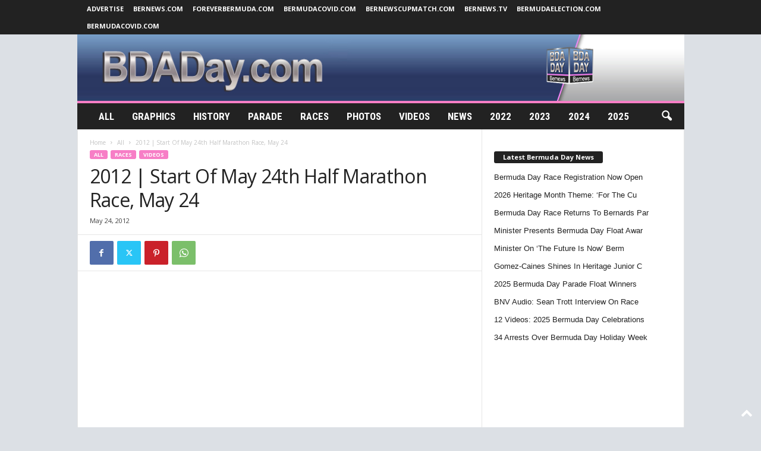

--- FILE ---
content_type: application/javascript
request_url: http://bdaday.com/wp-content/plugins/circular_countdown/circular_countdown/js/circularCountdown.js?ver=6.9
body_size: 4519
content:
/*
 * Circular Countdown v3.1
 *
 * Copyright 2013-2021, LambertGroup
 *
 */

 (function(f){function C(a,c){a.remainingDays=Math.floor(a.totalRemainingSeconds/a.secondsInADay);a.remainingHours=Math.floor((a.totalRemainingSeconds-a.remainingDays*a.secondsInADay)/a.secondsInAnHour);a.remainingMinutes=Math.floor((a.totalRemainingSeconds-a.remainingDays*a.secondsInADay-a.remainingHours*a.secondsInAnHour)/a.secondsInAMinute);a.remainingSeconds=a.totalRemainingSeconds-a.remainingDays*a.secondsInADay-a.remainingHours*a.secondsInAnHour-a.remainingMinutes*a.secondsInAMinute}function w(a,
 c,e,m,k,l,p,d,g,x,y,z,A,v,h){if(0<=d.totalRemainingSeconds){switch(a){case "seconds":var n=2*(60-d.remainingSeconds)*Math.PI/60-.5*Math.PI;d.secondsNumberDiv.html(d.remainingSeconds);break;case "minutes":n=2*(60-d.remainingMinutes)*Math.PI/60-.5*Math.PI;d.minutesNumberDiv.html(d.remainingMinutes);break;case "hours":n=2*(24-d.remainingHours)*Math.PI/24-.5*Math.PI;d.hoursNumberDiv.html(d.remainingHours);break;case "days":n=2*(d.entireWorkingDaysPeriod-d.remainingDays)*Math.PI/d.entireWorkingDaysPeriod-
 .5*Math.PI;d.daysNumberDiv.html(d.remainingDays);break;default:n=2*(60-d.remainingSeconds)*Math.PI/60-.5*Math.PI}"days"==a&&h&&F(g,d,x,y,z,A);-1!=v&&9>v||(c.clearRect(0,0,e.width,e.height),c.beginPath(),c.globalAlpha=m/100,c.arc(parseInt((g.circleRadius+(g.circleLineWidth+g.behindCircleLineWidthExpand)/2+g.circleLeftRightPadding)*d.pluginRatio,10),parseInt((g.circleRadius+(g.circleLineWidth+g.behindCircleLineWidthExpand)/2+g.circleTopBottomPadding)*d.pluginRatio,10),parseInt(g.circleRadius*d.pluginRatio,
 10),0,2*Math.PI,!1),c.lineWidth=parseInt((g.circleLineWidth+g.behindCircleLineWidthExpand)*d.pluginRatio,10),c.strokeStyle=k,c.stroke(),c.closePath(),c.beginPath(),c.globalAlpha=l/100,c.arc(parseInt((g.circleRadius+(g.circleLineWidth+g.behindCircleLineWidthExpand)/2+g.circleLeftRightPadding)*d.pluginRatio,10),parseInt((g.circleRadius+(g.circleLineWidth+g.behindCircleLineWidthExpand)/2+g.circleTopBottomPadding)*d.pluginRatio,10),g.circleRadius*d.pluginRatio,-.5*Math.PI,n,!1),c.lineWidth=parseInt(g.circleLineWidth*
 d.pluginRatio,10),c.strokeStyle=p,c.stroke(),c.closePath());"seconds"==a&&d.remainingSeconds--;0>d.remainingSeconds&&C(d,g)}else if("seconds"==a&&0>=d.repetitionNo)if(f.isFunction(g.complete))d.repetitionNo++,clearInterval(d.intervalIDSeconds),g.complete.call(this);else if(g.autoReset24h){resetNo=0;d.totalRemainingSeconds=-1;d.new_nowD=new Date;for(theIntervalNowDate=Date.UTC(d.new_nowD.getFullYear(),d.new_nowD.getMonth(),d.new_nowD.getDate(),d.new_nowD.getHours(),d.new_nowD.getMinutes(),d.new_nowD.getSeconds())/
 1E3-Date.UTC(d.nowD.getFullYear(),d.nowD.getMonth(),d.nowD.getDate(),d.nowD.getHours(),d.nowD.getMinutes(),d.nowD.getSeconds())/1E3;0>d.totalRemainingSeconds;)resetNo++,g.beginDate=g.launchingDate,g.launchingDate+=86400,d.totalRemainingSeconds=""==g.nowDate?g.launchingDate-Date.UTC(d.new_nowD.getFullYear(),d.new_nowD.getMonth(),d.new_nowD.getDate(),d.new_nowD.getHours(),d.new_nowD.getMinutes(),d.new_nowD.getSeconds())/1E3:g.launchingDate-(Date.UTC(parseInt(nowDate_arr[0],10),parseInt(nowDate_arr[1],
 10)-1,parseInt(nowDate_arr[2],10),parseInt(nowDate_arr[3],10),parseInt(nowDate_arr[4],10),parseInt(nowDate_arr[5],10))/1E3+theIntervalNowDate);d.entireWorkingDaysPeriod=Math.floor((g.launchingDate-g.beginDate)/d.secondsInADay);C(d,g)}}function F(a,c,e,m,k,l){f(".innerNumber",e).css({display:"block",left:parseInt((c.canvasWidth-f(".innerNumber",e).width())/2,10)+"px",top:parseInt((c.canvasHeight-f(".innerNumber",e).height())/2-a.numberAdditionalTopPadding,10)+"px"});f(".innerNumber",m).css({display:"block",
 left:parseInt((c.canvasWidth-f(".innerNumber",m).width())/2,10)+"px",top:parseInt((c.canvasHeight-f(".innerNumber",m).height())/2-a.numberAdditionalTopPadding,10)+"px"});f(".innerNumber",k).css({display:"block",left:parseInt((c.canvasWidth-f(".innerNumber",k).width())/2,10)+"px",top:parseInt((c.canvasHeight-f(".innerNumber",k).height())/2-a.numberAdditionalTopPadding,10)+"px"});f(".innerNumber",l).css({display:"block",left:parseInt((c.canvasWidth-f(".innerNumber",l).width())/2,10)+"px",top:parseInt((c.canvasHeight-
 f(".innerNumber",l).height())/2-a.numberAdditionalTopPadding,10)+"px"})}function G(a,c,e,m,k,l,p,d,g,x,y,z,A){var v=D();e=e.parent().parent().width();c.origWidth!=e&&(e>c.origWidth&&(e=c.origWidth),c.origWidth>e||c.prevOrigWidth!=e)&&(c.prevOrigWidth=e,a.pluginRatio=e/c.origWidth,a.canvasWidth=parseInt(a.canvasOrigWidth*a.pluginRatio,10),a.canvasHeight=parseInt(a.canvasOrigHeight*a.pluginRatio,10),a.canvasDays.width=a.canvasWidth,a.canvasDays.height=a.canvasHeight,k.css({width:parseInt(a.unitDivOrigWidthDays*
 a.pluginRatio,10)+"px",height:parseInt(a.unitDivOrigHeightDays*a.pluginRatio,10)+"px"}),a.canvasHours.width=a.canvasWidth,a.canvasHours.height=a.canvasHeight,l.css({width:parseInt(a.unitDivOrigWidthHours*a.pluginRatio,10)+"px",height:parseInt(a.unitDivOrigHeightHours*a.pluginRatio,10)+"px"}),a.canvasMinutes.width=a.canvasWidth,a.canvasMinutes.height=a.canvasHeight,p.css({width:parseInt(a.unitDivOrigWidthMinutes*a.pluginRatio,10)+"px",height:parseInt(a.unitDivOrigHeightMinutes*a.pluginRatio,10)+"px"}),
 a.canvasSeconds.width=a.canvasWidth,a.canvasSeconds.height=a.canvasHeight,d.css({width:parseInt(a.unitDivOrigWidthSeconds*a.pluginRatio,10)+"px",height:parseInt(a.unitDivOrigHeightSeconds*a.pluginRatio,10)+"px"}),e=0,-1!=v&&9>v&&(e=a.canvasHeight),f(".innerNumber",k).css({"font-size":parseInt(c.numberSize*a.pluginRatio,10)+"px","line-height":parseInt(c.numberSize*a.pluginRatio,10)+"px"}),f(".innerText",k).css({top:e+"px","font-size":parseInt(c.textSize*a.pluginRatio,10)+"px","line-height":parseInt(c.textSize*
 a.pluginRatio,10)+"px","margin-top":parseInt(c.textMarginTop*a.pluginRatio,10)+"px","padding-top":parseInt(c.textPadding*a.pluginRatio,10)+"px","padding-bottom":parseInt(c.textPadding*a.pluginRatio,10)+"px"}),f(".innerNumber",l).css({"font-size":parseInt(c.numberSize*a.pluginRatio,10)+"px","line-height":parseInt(c.numberSize*a.pluginRatio,10)+"px"}),f(".innerText",l).css({top:e+"px","font-size":parseInt(c.textSize*a.pluginRatio,10)+"px","line-height":parseInt(c.textSize*a.pluginRatio,10)+"px","margin-top":parseInt(c.textMarginTop*
 a.pluginRatio,10)+"px","padding-top":parseInt(c.textPadding*a.pluginRatio,10)+"px","padding-bottom":parseInt(c.textPadding*a.pluginRatio,10)+"px"}),f(".innerNumber",p).css({"font-size":parseInt(c.numberSize*a.pluginRatio,10)+"px","line-height":parseInt(c.numberSize*a.pluginRatio,10)+"px"}),f(".innerText",p).css({top:e+"px","font-size":parseInt(c.textSize*a.pluginRatio,10)+"px","line-height":parseInt(c.textSize*a.pluginRatio,10)+"px","margin-top":parseInt(c.textMarginTop*a.pluginRatio,10)+"px","padding-top":parseInt(c.textPadding*
 a.pluginRatio,10)+"px","padding-bottom":parseInt(c.textPadding*a.pluginRatio,10)+"px"}),f(".innerNumber",d).css({"font-size":parseInt(c.numberSize*a.pluginRatio,10)+"px","line-height":parseInt(c.numberSize*a.pluginRatio,10)+"px"}),f(".innerText",d).css({top:e+"px","font-size":parseInt(c.textSize*a.pluginRatio,10)+"px","line-height":parseInt(c.textSize*a.pluginRatio,10)+"px","margin-top":parseInt(c.textMarginTop*a.pluginRatio,10)+"px","padding-top":parseInt(c.textPadding*a.pluginRatio,10)+"px","padding-bottom":parseInt(c.textPadding*
 a.pluginRatio,10)+"px"}),g.css({width:parseInt(c.origWidth*a.pluginRatio,10)+2+"px","margin-top":parseInt(c.allCirclesTopMargin*a.pluginRatio,10)+"px","margin-bottom":parseInt(c.allCirclesBottomMargin*a.pluginRatio,10)+"px"}),y.css({"font-family":c.pluginFontFamily,"font-size":Math.max(10,parseInt(c.h2Size*a.pluginRatio,10))+"px","line-height":Math.max(10,parseInt(c.h2Size*a.pluginRatio,10))+"px","margin-top":Math.max(10,parseInt(c.h2TopMargin*a.pluginRatio,10))+"px"}),z.css({"font-family":c.pluginFontFamily,
 "font-size":Math.max(8,parseInt(c.h3Size*a.pluginRatio,10))+"px","line-height":Math.max(8,parseInt(c.h3Size*a.pluginRatio,10))+"px","margin-top":parseInt(c.h3TopMargin*a.pluginRatio,10)+"px"}),A.css({"font-family":c.pluginFontFamily,"font-size":Math.max(6,parseInt(c.h4Size*a.pluginRatio,10))+"px","line-height":Math.max(6,parseInt(c.h4Size*a.pluginRatio,10))+"px","margin-top":parseInt(c.h4TopMargin*a.pluginRatio,10)+"px"}),m.css({width:parseInt(c.origWidth*a.pluginRatio,10)+"px"}),x.css({width:parseInt(c.origWidth*
 a.pluginRatio,10)+"px"}))}function D(){var a=-1;"Microsoft Internet Explorer"==navigator.appName&&null!=/MSIE ([0-9]{1,}[.0-9]{0,})/.exec(navigator.userAgent)&&(a=parseFloat(RegExp.$1));return parseInt(a,10)}function u(a){var c=!1;a=a.substr(a.length-4).toLowerCase();if(".jpg"==a||".png"==a||".gif"==a)c=!0;return c}f.fn.circularCountdown=function(a){a=f.extend({},f.fn.circularCountdown.defaults,a);return this.each(function(){var c=f(this),e=f("<div></div>").addClass("circularCountdown").addClass(a.type);
 c.wrap(e);var m=c.parent(".circularCountdown"),k=f(".secondsDiv",m),l=f(".minutesDiv",m),p=f(".hoursDiv",m),d=f(".daysDiv",m),g=f(".theCircles",m);c=f(".socialIcons",m);var x=f(".socialIconsDiv",m),y=f(".logoDiv",m),z=f("h2",m),A=f("h3",m),v=f("h4",m),h="",n=e=e="",q="",r="",t=D();m.css({"font-family":a.pluginFontFamily});e=a.beginDate.split(",");n=a.launchingDate.split(",");a.beginDate=Date.UTC(parseInt(e[0],10),parseInt(e[1],10)-1,parseInt(e[2],10),parseInt(e[3],10),parseInt(e[4],10),parseInt(e[5],
 10))/1E3;a.launchingDate=Date.UTC(parseInt(n[0],10),parseInt(n[1],10)-1,parseInt(n[2],10),parseInt(n[3],10),parseInt(n[4],10),parseInt(n[5],10))/1E3;var b={nowD:new Date,secondsInADay:86400,secondsInAnHour:3600,secondsInAMinute:60,entireWorkingDaysPeriod:0,totalRemainingSeconds:0,remainingDays:0,remainingHours:0,remainingMinutes:0,remainingSeconds:0,canvasSeconds:"",ctxSeconds:"",secondsNumberDiv:f(".innerNumber",k),canvasMinutes:"",ctxMinutes:"",minutesNumberDiv:f(".innerNumber",l),canvasHours:"",
 ctxHours:"",hoursNumberDiv:f(".innerNumber",p),canvasDays:"",ctxDays:"",daysNumberDiv:f(".innerNumber",d),canvasWidth:0,canvasOrigWidth:0,canvasHeight:0,canvasOrigHeight:0,unitDivOrigWidth:0,unitDivOrigHeight:0,unitDivOrigWidthDays:0,unitDivOrigHeightDays:0,unitDivOrigWidthHours:0,unitDivOrigHeightHours:0,unitDivOrigWidthMinutes:0,unitDivOrigHeightMinutes:0,unitDivOrigWidthSeconds:0,unitDivOrigHeightSeconds:0,pluginRatio:1,repetitionNo:0};b.entireWorkingDaysPeriod=Math.floor((a.launchingDate-a.beginDate)/
 b.secondsInADay);e=a.nowDate.split(",");b.totalRemainingSeconds=""==a.nowDate?a.launchingDate-Date.UTC(b.nowD.getFullYear(),b.nowD.getMonth(),b.nowD.getDate(),b.nowD.getHours(),b.nowD.getMinutes(),b.nowD.getSeconds())/1E3:a.launchingDate-Date.UTC(parseInt(e[0],10),parseInt(e[1],10)-1,parseInt(e[2],10),parseInt(e[3],10),parseInt(e[4],10),parseInt(e[5],10))/1E3;C(b,a);b.canvasWidth=2*a.circleRadius+a.circleLineWidth+a.behindCircleLineWidthExpand+2*a.circleLeftRightPadding;b.canvasHeight=2*a.circleRadius+
 a.circleLineWidth+a.behindCircleLineWidthExpand+2*a.circleTopBottomPadding;b.canvasOrigWidth=b.canvasWidth;b.canvasOrigHeight=b.canvasHeight;-1!=t&&9>t||(b.canvasDays=f(".canvasDays",m)[0],b.canvasDays.width=b.canvasWidth,b.canvasDays.height=b.canvasHeight,b.ctxDays=b.canvasDays.getContext("2d"),w("days",b.ctxDays,b.canvasDays,a.behindCircleAlphaDays,a.behindCircleColorDays,a.circleAlphaDays,a.circleColorDays,b,a,d,p,l,k,t,0),b.canvasHours=f(".canvasHours",m)[0],b.canvasHours.width=b.canvasWidth,
 b.canvasHours.height=b.canvasHeight,b.ctxHours=b.canvasHours.getContext("2d"),w("hours",b.ctxHours,b.canvasHours,a.behindCircleAlphaHours,a.behindCircleColorHours,a.circleAlphaHours,a.circleColorHours,b,a,d,p,l,k,t,0),b.canvasMinutes=f(".canvasMinutes",m)[0],b.canvasMinutes.width=b.canvasWidth,b.canvasMinutes.height=b.canvasHeight,b.ctxMinutes=b.canvasMinutes.getContext("2d"),w("minutes",b.ctxMinutes,b.canvasMinutes,a.behindCircleAlphaMinutes,a.behindCircleColorMinutes,a.circleAlphaMinutes,a.circleColorMinutes,
 b,a,d,p,l,k,t,0),b.canvasSeconds=f(".canvasSeconds",m)[0],b.canvasSeconds.width=b.canvasWidth,b.canvasSeconds.height=b.canvasHeight,b.ctxSeconds=b.canvasSeconds.getContext("2d"),w("seconds",b.ctxSeconds,b.canvasSeconds,a.behindCircleAlphaSeconds,a.behindCircleColorSeconds,a.circleAlphaSeconds,a.circleColorSeconds,b,a,d,p,l,k,t,0));b.totalRemainingSeconds--;b.intervalIDSeconds=setInterval(function(){b.totalRemainingSeconds--;w("seconds",b.ctxSeconds,b.canvasSeconds,a.behindCircleAlphaSeconds,a.behindCircleColorSeconds,
 a.circleAlphaSeconds,a.circleColorSeconds,b,a,d,p,l,k,t,1);w("minutes",b.ctxMinutes,b.canvasMinutes,a.behindCircleAlphaMinutes,a.behindCircleColorMinutes,a.circleAlphaMinutes,a.circleColorMinutes,b,a,d,p,l,k,t,1);w("hours",b.ctxHours,b.canvasHours,a.behindCircleAlphaHours,a.behindCircleColorHours,a.circleAlphaHours,a.circleColorHours,b,a,d,p,l,k,t,1);w("days",b.ctxDays,b.canvasDays,a.behindCircleAlphaDays,a.behindCircleColorDays,a.circleAlphaDays,a.circleColorDays,b,a,d,p,l,k,t,1)},1E3);h=a.divBackgroundDays;
 u(a.divBackgroundDays)&&(h="url("+a.divBackgroundDays+")");e=0;""!=a.borderTopColorDays&&(e="1px solid "+a.borderTopColorDays);n=0;""!=a.borderRightColorDays&&(n="1px solid "+a.borderRightColorDays);q=0;""!=a.borderBottomColorDays&&(q="1px solid "+a.borderBottomColorDays);r=0;""!=a.borderLeftColorDays&&(r="1px solid "+a.borderLeftColorDays);d.css({"border-top":e,"border-right":n,"border-bottom":q,"border-left":r,background:h});h=a.divBackgroundHours;u(a.divBackgroundHours)&&(h="url("+a.divBackgroundHours+
 ")");e=0;""!=a.borderTopColorHours&&(e="1px solid "+a.borderTopColorHours);n=0;""!=a.borderRightColorHours&&(n="1px solid "+a.borderRightColorHours);q=0;""!=a.borderBottomColorHours&&(q="1px solid "+a.borderBottomColorHours);r=0;""!=a.borderLeftColorHours&&(r="1px solid "+a.borderLeftColorHours);p.css({"border-top":e,"border-right":n,"border-bottom":q,"border-left":r,background:h});h=a.divBackgroundMinutes;u(a.divBackgroundMinutes)&&(h="url("+a.divBackgroundMinutes+")");e=0;""!=a.borderTopColorMinutes&&
 (e="1px solid "+a.borderTopColorMinutes);n=0;""!=a.borderRightColorMinutes&&(n="1px solid "+a.borderRightColorMinutes);q=0;""!=a.borderBottomColorMinutes&&(q="1px solid "+a.borderBottomColorMinutes);r=0;""!=a.borderLeftColorMinutes&&(r="1px solid "+a.borderLeftColorMinutes);l.css({"border-top":e,"border-right":n,"border-bottom":q,"border-left":r,background:h});h=a.divBackgroundSeconds;u(a.divBackgroundSeconds)&&(h="url("+a.divBackgroundSeconds+")");e=0;""!=a.borderTopColorSeconds&&(e="1px solid "+
 a.borderTopColorSeconds);n=0;""!=a.borderRightColorSeconds&&(n="1px solid "+a.borderRightColorSeconds);q=0;""!=a.borderBottomColorSeconds&&(q="1px solid "+a.borderBottomColorSeconds);r=0;""!=a.borderLeftColorSeconds&&(r="1px solid "+a.borderLeftColorSeconds);k.css({"border-top":e,"border-right":n,"border-bottom":q,"border-left":r,background:h});b.unitDivOrigWidthDays=parseInt(2*a.circleRadius+a.circleLineWidth+a.behindCircleLineWidthExpand+2*a.circleLeftRightPadding,10);b.unitDivOrigWidth=b.unitDivOrigWidthDays;
 b.unitDivOrigWidthHours=b.unitDivOrigWidthDays;b.unitDivOrigWidthMinutes=b.unitDivOrigWidthDays;b.unitDivOrigWidthSeconds=b.unitDivOrigWidthDays;""!=a.borderLeftColorDays&&b.unitDivOrigWidthDays--;""!=a.borderRightColorDays&&b.unitDivOrigWidthDays--;d.css({width:b.unitDivOrigWidth+"px"});""!=a.borderLeftColorHours&&b.unitDivOrigWidthHours--;""!=a.borderRightColorHours&&b.unitDivOrigWidthHours--;p.css({width:b.unitDivOrigWidth+"px"});""!=a.borderLeftColorMinutes&&b.unitDivOrigWidthMinutes--;""!=a.borderRightColorMinutes&&
 b.unitDivOrigWidthMinutes--;l.css({width:b.unitDivOrigWidth+"px"});""!=a.borderLeftColorSeconds&&b.unitDivOrigWidthSeconds--;""!=a.borderRightColorSeconds&&b.unitDivOrigWidthSeconds--;k.css({width:b.unitDivOrigWidth+"px"});e=0;-1!=t&&9>t&&(e=b.canvasHeight);f(".innerNumber",d).css({color:a.numberColorDays,"font-size":a.numberSize+"px","line-height":a.numberSize+"px"});h=a.textColorBackgroundDays;u(a.textColorBackgroundDays)&&(h="url("+a.textColorBackgroundDays+")");f(".innerText",d).css({top:e+"px",
 color:a.textColorDays,"font-size":a.textSize+"px","line-height":a.textSize+"px","margin-top":a.textMarginTop+"px","padding-top":a.textPadding+"px","padding-bottom":a.textPadding+"px",background:h});f(".innerNumber",p).css({color:a.numberColorHours,"font-size":a.numberSize+"px","line-height":a.numberSize+"px"});h=a.textColorBackgroundHours;u(a.textColorBackgroundHours)&&(h="url("+a.textColorBackgroundHours+")");f(".innerText",p).css({top:e+"px",color:a.textColorHours,"font-size":a.textSize+"px","line-height":a.textSize+
 "px","margin-top":a.textMarginTop+"px","padding-top":a.textPadding+"px","padding-bottom":a.textPadding+"px",background:h});f(".innerNumber",l).css({color:a.numberColorMinutes,"font-size":a.numberSize+"px","line-height":a.numberSize+"px"});h=a.textColorBackgroundMinutes;u(a.textColorBackgroundMinutes)&&(h="url("+a.textColorBackgroundMinutes+")");f(".innerText",l).css({top:e+"px",color:a.textColorMinutes,"font-size":a.textSize+"px","line-height":a.textSize+"px","margin-top":a.textMarginTop+"px","padding-top":a.textPadding+
 "px","padding-bottom":a.textPadding+"px",background:h});f(".innerNumber",k).css({color:a.numberColorSeconds,"font-size":a.numberSize+"px","line-height":a.numberSize+"px"});h=a.textColorBackgroundSeconds;u(a.textColorBackgroundSeconds)&&(h="url("+a.textColorBackgroundSeconds+")");f(".innerText",k).css({top:e+"px",color:a.textColorSeconds,"font-size":a.textSize+"px","line-height":a.textSize+"px","margin-top":a.textMarginTop+"px","padding-top":a.textPadding+"px","padding-bottom":a.textPadding+"px",background:h});
 e=parseInt(k.width()+l.width()+p.width()+d.width(),10);""!=a.borderLeftColorDays&&e++;""!=a.borderRightColorDays&&e++;""!=a.borderLeftColorHours&&e++;""!=a.borderRightColorHours&&e++;""!=a.borderLeftColorMinutes&&e++;""!=a.borderRightColorMinutes&&e++;""!=a.borderLeftColorSeconds&&e++;""!=a.borderRightColorSeconds&&e++;a.origWidth=e;a.prevOrigWidth=e;g.css({width:e+2+"px","margin-top":a.allCirclesTopMargin+"px","margin-bottom":a.allCirclesBottomMargin+"px"});console.log(a.h2Size);z.css({"font-family":a.pluginFontFamily,
 "font-size":a.h2Size+"px","line-height":a.h2Size+"px",color:a.h2Color,"font-weight":a.h2Weight,"margin-top":a.h2TopMargin+"px"});A.css({"font-family":a.pluginFontFamily,"font-size":a.h3Size+"px","line-height":a.h3Size+"px",color:a.h3Color,"font-weight":a.h3Weight,"margin-top":a.h3TopMargin+"px"});v.css({"font-family":a.pluginFontFamily,"font-size":a.h4Size+"px","line-height":a.h4Size+"px",color:a.h4Color,"font-weight":a.h4Weight,"margin-top":a.h4TopMargin+"px"});y.css({width:e+"px",background:"url("+
 a.lineSeparatorImg+") bottom left repeat-x"});x.css({width:e+"px",background:"url("+a.lineSeparatorImg+") top left repeat-x"});h=a.socialBgOFF;u(a.socialBgOFF)&&(h="url("+a.socialBgOFF+") no-repeat");f("li",c).css({background:h});f("li",c).on("mouseover",function(){h=a.socialBgON;u(a.socialBgON)&&(h="url("+a.socialBgON+") no-repeat");f(this).css({background:h})});f("li",c).on("mouseout",function(){h=a.socialBgOFF;u(a.socialBgOFF)&&(h="url("+a.socialBgOFF+") no-repeat");f(this).css({background:h})});
 b.unitDivOrigHeightDays=parseInt(2*a.circleRadius+a.circleLineWidth+a.behindCircleLineWidthExpand+2*a.circleTopBottomPadding+f(".innerText",d).height()+2*a.textPadding+a.textMarginTop,10);b.unitDivOrigHeight=b.unitDivOrigHeightDays;b.unitDivOrigHeightHours=b.unitDivOrigHeightDays;b.unitDivOrigHeightMinutes=b.unitDivOrigHeightDays;b.unitDivOrigHeightSeconds=b.unitDivOrigHeightDays;""!=a.borderTopColorDays&&b.unitDivOrigHeightDays--;""!=a.borderBottomColorDays&&b.unitDivOrigHeightDays--;d.css({height:b.unitDivOrigHeight+
 "px"});""!=a.borderTopColorHours&&b.unitDivOrigHeightHours--;""!=a.borderBottomColorHours&&b.unitDivOrigHeightHours--;p.css({height:b.unitDivOrigHeight+"px"});""!=a.borderTopColorMinutes&&b.unitDivOrigHeightMinutes--;""!=a.borderBottomColorMinutes&&b.unitDivOrigHeightMinutes--;l.css({height:b.unitDivOrigHeight+"px"});""!=a.borderTopColorSeconds&&b.unitDivOrigHeightSeconds--;""!=a.borderBottomColorSeconds&&b.unitDivOrigHeightSeconds--;k.css({height:b.unitDivOrigHeight+"px"});setTimeout(function(){F(a,
 b,d,p,l,k)},200);a.responsive&&G(b,a,m,y,d,p,l,k,g,x,z,A,v);var E=!1;f(window).on("resize",function(){var H=D(),B=!0;-1!=H&&9==H&&0==b.windowWidth&&(B=!1);b.windowWidth==f(window).width()?(B=!1,a.windowCurOrientation!=window.orientation&&-1!=navigator.userAgent.indexOf("Android")&&(a.windowCurOrientation=window.orientation,B=!0)):b.windowWidth=f(window).width();a.responsive&&B&&(!1!==E&&clearTimeout(E),E=setTimeout(function(){G(b,a,m,y,d,p,l,k,g,x,z,A,v)},300))})})};f.fn.circularCountdown.defaults=
 {type:"version1",beginDate:"2014,2,30,22,30,10",launchingDate:"2018,8,30,14,12,10",nowDate:"",pluginFontFamily:"'PT Serif', serif",circleRadius:85,circleLineWidth:20,behindCircleLineWidthExpand:6,circleTopBottomPadding:20,circleLeftRightPadding:30,numberSize:60,numberAdditionalTopPadding:2,textSize:24,textMarginTop:18,textPadding:15,lineSeparatorImg:"circular_countdown_images/line.png",allCirclesTopMargin:0,allCirclesBottomMargin:80,divBackgroundDays:"",borderTopColorDays:"",borderRightColorDays:"",
 borderBottomColorDays:"",borderLeftColorDays:"",circleColorDays:"#dd1e2f",circleAlphaDays:100,behindCircleColorDays:"#000000",behindCircleAlphaDays:30,numberColorDays:"#FFFFFF",textColorDays:"#6f6f6f",textColorBackgroundDays:"",divBackgroundHours:"",borderTopColorHours:"",borderRightColorHours:"",borderBottomColorHours:"",borderLeftColorHours:"",circleColorHours:"#ebb035",circleAlphaHours:100,behindCircleColorHours:"#000000",behindCircleAlphaHours:30,numberColorHours:"#FFFFFF",textColorHours:"#6f6f6f",
 textColorBackgroundHours:"",divBackgroundMinutes:"",borderTopColorMinutes:"",borderRightColorMinutes:"",borderBottomColorMinutes:"",borderLeftColorMinutes:"",circleColorMinutes:"#06a2cb",circleAlphaMinutes:100,behindCircleColorMinutes:"#000000",behindCircleAlphaMinutes:30,numberColorMinutes:"#FFFFFF",textColorMinutes:"#6f6f6f",textColorBackgroundMinutes:"",divBackgroundSeconds:"",borderTopColorSeconds:"",borderRightColorSeconds:"",borderBottomColorSeconds:"",borderLeftColorSeconds:"",circleColorSeconds:"#218559",
 circleAlphaSeconds:100,behindCircleColorSeconds:"#000000",behindCircleAlphaSeconds:30,numberColorSeconds:"#FFFFFF",textColorSeconds:"#6f6f6f",textColorBackgroundSeconds:"",socialBgOFF:"circular_countdown_images/social_icons/socialCircleOFF.png",socialBgON:"circular_countdown_images/social_icons/socialCircleON.png",h2Size:36,h2Color:"#FFFFFF",h2Weight:"bold",h2TopMargin:60,h3Size:24,h3Color:"#6f6f6f",h3Weight:"normal",h3TopMargin:0,h4Size:14,h4Color:"#6f6f6f",h4Weight:"normal",h4TopMargin:15,complete:null,
 autoReset24h:!1,responsive:!0,origWidth:0,prevOrigWidth:0,thumbsWrapperMarginBottom:0,windowOrientationScreenSize0:0,windowOrientationScreenSize90:0,windowOrientationScreenSize_90:0,windowCurOrientation:0}})(jQuery);
